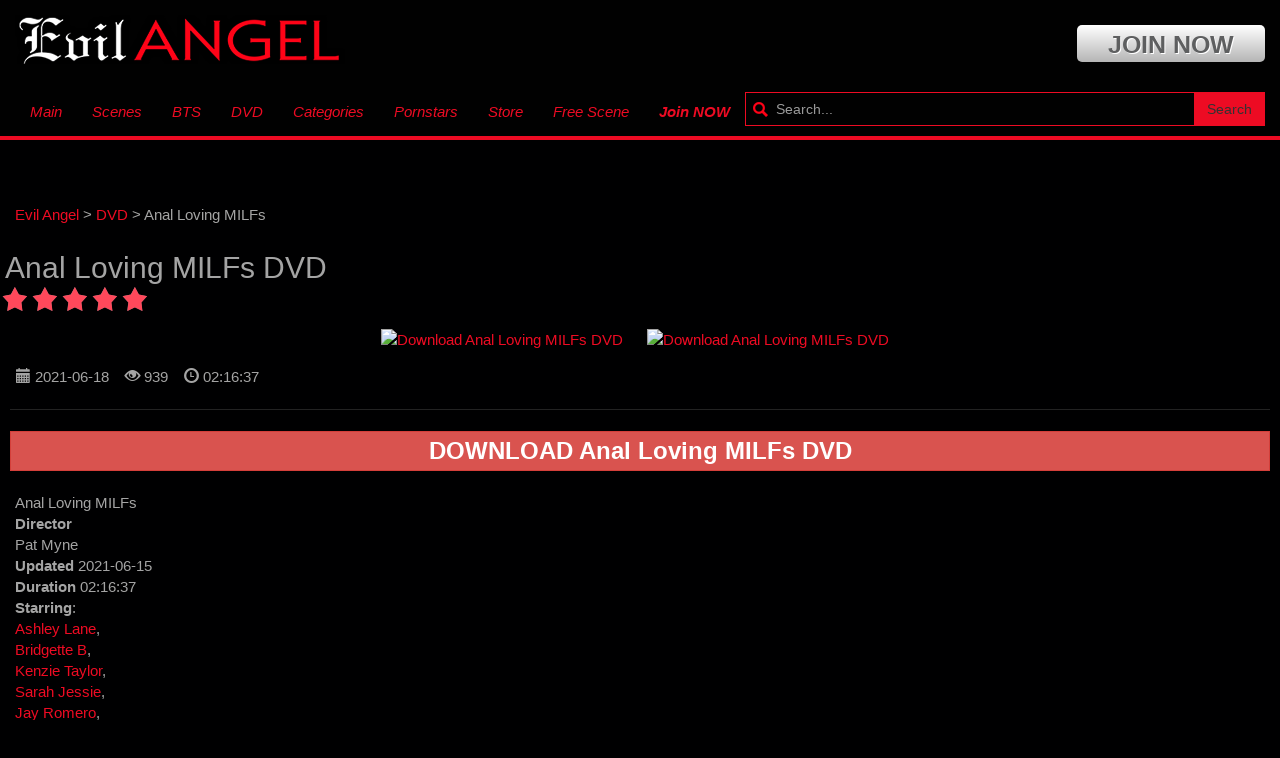

--- FILE ---
content_type: text/html; charset=utf-8
request_url: https://evilangelxxx.com/20565-anal-loving-milfs.html
body_size: 7170
content:
<!DOCTYPE html>
<html lang="en">
<head>
    
<title>Anal Loving MILFs</title>
<meta name="charset" content="utf-8">
<meta name="title" content="Anal Loving MILFs">
<meta name="description" content="Anal Loving MILFs Director Pat Myne Updated 2021-06-15 Duration 02:16:37 Starring: Ashley Lane, Bridgette B, Kenzie Taylor, Sarah Jessie, Jay Romero, Michael Stefano, Mick Blue, Zac Wild, Ca">
<meta name="keywords" content="">
<meta name="generator" content="DataLife Engine (https://dle-news.ru)">
<link rel="canonical" href="https://evilangelxxx.com/20565-anal-loving-milfs.html">
<link rel="alternate" type="application/rss+xml" title="Evil Angel Video | Anal Gonzo Hardcore Porn - EvilAngelXXX RSS" href="https://evilangelxxx.com/rss.xml">
<link rel="alternate" type="application/rss+xml" title="Evil Angel Video | Anal Gonzo Hardcore Porn - EvilAngelXXX RSS Turbo" href="https://evilangelxxx.com/rssturbo.xml">
<link rel="alternate" type="application/rss+xml" title="Evil Angel Video | Anal Gonzo Hardcore Porn - EvilAngelXXX RSS Dzen" href="https://evilangelxxx.com/rssdzen.xml">
<link rel="search" type="application/opensearchdescription+xml" title="Evil Angel Video | Anal Gonzo Hardcore Porn - EvilAngelXXX" href="https://evilangelxxx.com/index.php?do=opensearch">
<link rel="preconnect" href="https://evilangelxxx.com/" fetchpriority="high">
<meta property="twitter:title" content="Anal Loving MILFs">
<meta property="twitter:url" content="https://evilangelxxx.com/20565-anal-loving-milfs.html">
<meta property="twitter:card" content="summary_large_image">
<meta property="twitter:image" content="https://evilangelxxx.com/uploads/posts/2021-06/https:_16240066701.gif">
<meta property="twitter:description" content="Anal Loving MILFs Director Pat Myne Updated 2021-06-15 Duration 02:16:37 Starring: Watch The Trailer 02:16:37 Ashley Lane,Bridgette B,Kenzie Taylor,Sarah Jessie,Jay Romero,Michael Stefano,Mick Blue,Zac Wild, Pat Myne Anal, Ass to mouth, Behind The Scene, Big Dick, Big Tits, Blonde, Blowjob, Bubble">
<meta property="og:type" content="article">
<meta property="og:site_name" content="Evil Angel Video | Anal Gonzo Hardcore Porn - EvilAngelXXX">
<meta property="og:title" content="Anal Loving MILFs">
<meta property="og:url" content="https://evilangelxxx.com/20565-anal-loving-milfs.html">
<meta property="og:image" content="https://evilangelxxx.com/uploads/posts/2021-06/https:_16240066701.gif">
<meta property="og:description" content="Anal Loving MILFs Director Pat Myne Updated 2021-06-15 Duration 02:16:37 Starring: Watch The Trailer 02:16:37 Ashley Lane,Bridgette B,Kenzie Taylor,Sarah Jessie,Jay Romero,Michael Stefano,Mick Blue,Zac Wild, Pat Myne Anal, Ass to mouth, Behind The Scene, Big Dick, Big Tits, Blonde, Blowjob, Bubble">
<link rel="shortcut icon" href="/templates/evilangel/images/favicon.ico">
<link href="/templates/evilangel/style/styles.css" rel="stylesheet">
<link rel="preload" href="/templates/evilangel/style/fonts/glyphicons-halflings-regular.woff" as="font" type="font/woff2" crossorigin>
<!--Bootstrap-->
<meta name="viewport" content="width=device-width, initial-scale=1.0">
<link href="/templates/evilangel/style/bootstrap.css" rel="stylesheet">
<meta name="theme-color" content="#000001"/>
<meta name="rating" content="RTA-5042-1996-1400-1577-RTA" />
</head>
<body itemscope itemtype="http://schema.org/WebPage">
<header></header>
<div class="menu">
  <div class="col-md-9">
    
        <a class="navbar-brand" href="/">
          <img src="/templates/evilangel/images/EA1.png" title="EvilAngel" alt="EvilAngel">
        </a> 
		
		<div class="Gamma_Link base Gamma_Component Gamma_Link_JoinButton" id="TopBarJoin" >
<a href="https://www.iyalc.com/evilangel/go.php?pr=8&su=1&si=128&ad=212470&pa=index&ar=&campaign=427498&buffer="
 rel="nofollow" class="GA GA_Click GA_Id_TopBarJoin "
>
    <span class="linkMainCaption">Join now</span>
     </a>
<div class="search1"><div class="btn-icon-corect">
  <form class="input-group" action="#" name="searchform" method="post">
    <input type="hidden" name="do" value="search">
    <input type="hidden" name="subaction" value="search">
    <input name="story" id="story" class="form-control" placeholder="Search..." type="text">
    <div class="src-sug"></div>
    <span class="input-group-btn">
      <button type="submit" class="btn btn-default search_btn" value="">Search</button>
    </span>
  </form>
</div> 
<br class="clearfix">
</div>
</div> 
      
	  </div>


<div class="container">
    <nav class="navbar navbar-inverse">
      <div class="navbar-header">
        <button type="button" class="navbar-toggle" data-toggle="collapse" data-target="#bs-example-navbar-collapse-1">
          <span class="sr-only">Menu</span>
          <span class="icon-bar"></span>
          <span class="icon-bar"></span>
          <span class="icon-bar"></span>
        </button>
       </div>
      <div class="collapse navbar-collapse" id="bs-example-navbar-collapse-1">
        <ul class="nav navbar-nav navbar-left">
          <li><a href="/">Main</a></li>
            <li><a href="/videos/">Scenes</a></li>
           <li><a href="/bts/">BTS</a></li>
            <li><a href="/dvd/">DVD</a></li>
          <li><a href="https://www.iyalc.com/evilangel/go.php?pr=8&su=1&si=128&ad=212470&pa=index&ar=&campaign=427498&buffer=" rel="nofollow" target="_blank">Categories</a></li>
		  <li><a href="https://www.iyalc.com/evilangel/go.php?pr=8&su=1&si=128&ad=212470&pa=pornstars&ar=&campaign=427498&buffer=" rel="nofollow" target="_blank">Pornstars</a></li>
				  <li><a href="http://store.evilangel-video.com" target="_blank">Store</a></li>
            <li><a href="https://www.iyalc.com/evilangel/go.php?pr=8&su=1&si=128&ad=212470&pa=freescene&ar=&campaign=427498&buffer=" rel="nofollow" target="_blank">Free Scene</a></li>
          <li><a href="https://www.iyalc.com/evilangel/go.php?pr=8&su=1&si=128&ad=212470&pa=index&ar=&campaign=427498&buffer=" rel="nofollow"><strong>Join NOW</strong></a></li>
         </ul>
         <div class="search"><div class="btn-icon-corect">
  <form class="input-group" action="#" name="searchform" method="post">
    <input type="hidden" name="do" value="search">
    <input type="hidden" name="subaction" value="search">
    <input name="story" id="story" class="form-control" placeholder="Search..." type="text">
    <div class="src-sug"></div>
    <span class="input-group-btn">
      <button type="submit" class="btn btn-default search_btn" value="">Search</button>
    </span>
  </form>
</div> 
<br class="clearfix">
</div>
      </div>
         
    </nav>
  </div>
  </div>
<div class="container" id="mains">
<div class="speedbar"><a href="https://evilangelxxx.com/">Evil Angel</a> > <a href="https://evilangelxxx.com/dvd/">DVD</a> > Anal Loving MILFs</div><br class="clearfix">
	  
    
  <div class="row row-offcanvas row-offcanvas-right">
    <div class="col-md-9">
      
      
      <div itemscope itemtype="http://schema.org/Movie">
	<meta itemprop="inLanguage" content="en">
	<meta itemprop="isFamilyFriendly" content="false">
	<meta itemprop="name" content="Anal Loving MILFs">
    <meta itemprop="url" content="https://evilangelxxx.com/20565-anal-loving-milfs.html">
    <meta itemprop="productionCompany" content="Evil Angel">
    <meta itemprop="director" content="Pat Myne">
   <meta itemprop="actors" content="Ashley Lane,Bridgette B,Kenzie Taylor,Sarah Jessie,Jay Romero,Michael Stefano,Mick Blue,Zac Wild,">

    <div class="full">
	<h1 class="kn_title">Anal Loving MILFs DVD</h1>
    <div itemprop="aggregateRating" itemscope itemtype="http://schema.org/AggregateRating"><div data-ratig-layer-id='20565'>
	<div class="rating">
		<ul class="unit-rating">
		<li class="current-rating" style="width:100%;">100</li>
		<li><a href="#" title="Useless" class="r1-unit" onclick="doRate('1', '20565'); return false;">1</a></li>
		<li><a href="#" title="Poor" class="r2-unit" onclick="doRate('2', '20565'); return false;">2</a></li>
		<li><a href="#" title="Fair" class="r3-unit" onclick="doRate('3', '20565'); return false;">3</a></li>
		<li><a href="#" title="Good" class="r4-unit" onclick="doRate('4', '20565'); return false;">4</a></li>
		<li><a href="#" title="Excellent" class="r5-unit" onclick="doRate('5', '20565'); return false;">5</a></li>
		</ul>
	</div>
</div>
    
<meta itemprop="ratingValue" content="{rating_nums}">
    <div itemprop="ratingCount" style="display:none;"><span data-vote-num-id="20565">387</span></div>
</div>
    
	<div class="full-news">
		
		
        <div class="full-newsdvd">
			<a href="http://www.linkfame.com/evilangel/go.php?pr=8&amp;su=1&amp;si=128&amp;ad=212470&amp;pa=dvds&amp;ar=83114" rel="nofollow" >
		<img  itemprop="image" data-src="/uploads/posts/2021-06/https:_16240066681.jpeg" title="Download Anal Loving MILFs DVD" alt="Download Anal Loving MILFs DVD"></a>	<a href="http://www.linkfame.com/evilangel/go.php?pr=8&amp;su=1&amp;si=128&amp;ad=212470&amp;pa=dvds&amp;ar=83114" rel="nofollow">
		<img  itemprop="image" data-src="/uploads/posts/2021-06/https:_16240066691.jpeg" title="Download Anal Loving MILFs" alt="Download Anal Loving MILFs DVD"></a>			
								
        </div>		   
			
		
		<div class="full-news-paneldvd">
            <i class="glyphicon glyphicon-calendar"></i> <span itemprop="dateCreated">2021-06-18</span> &nbsp;&nbsp; <i class="glyphicon glyphicon-eye-open"></i> 939 &nbsp;&nbsp; <i class="glyphicon glyphicon-time"></i> 02:16:37
  
 
	</div>
		<div style="clear:both; border-bottom: 1px solid #222;">&nbsp;</div>
        <br>
        <div class="buttons">
                                    <a class="btn btn-danger"
                       href="http://www.linkfame.com/evilangel/go.php?pr=8&amp;su=1&amp;si=128&amp;ad=212470&amp;pa=dvds&amp;ar=83114" rel="nofollow" title="Watch and Download Anal Loving MILFs Full Video">
                        <strong>DOWNLOAD Anal Loving MILFs DVD</strong>
                    </a>
                   
				   </div>
        <br>
		<div class="dvdbox" itemprop="description">Anal Loving MILFs<br><b>Director</b><br>Pat Myne<br><b>Updated</b> 2021-06-15<br><b>Duration</b> 02:16:37<br><b>Starring</b>:<br><!--dle_leech_begin--><a href="http://www.linkfame.com/evilangel/go.php?pr=8&amp;su=1&amp;si=128&amp;ad=212470&amp;pa=pornstar&amp;ar=51726" target="_blank" rel="noopener external">Ashley Lane</a><!--dle_leech_end-->,<br><!--dle_leech_begin--><a href="http://www.linkfame.com/evilangel/go.php?pr=8&amp;su=1&amp;si=128&amp;ad=212470&amp;pa=pornstar&amp;ar=10244" target="_blank" rel="noopener external">Bridgette B</a><!--dle_leech_end-->,<br><!--dle_leech_begin--><a href="http://www.linkfame.com/evilangel/go.php?pr=8&amp;su=1&amp;si=128&amp;ad=212470&amp;pa=pornstar&amp;ar=36187" target="_blank" rel="noopener external">Kenzie Taylor</a><!--dle_leech_end-->,<br><!--dle_leech_begin--><a href="http://www.linkfame.com/evilangel/go.php?pr=8&amp;su=1&amp;si=128&amp;ad=212470&amp;pa=pornstar&amp;ar=9621" target="_blank" rel="noopener external">Sarah Jessie</a><!--dle_leech_end-->,<br><!--dle_leech_begin--><a href="http://www.linkfame.com/evilangel/go.php?pr=8&amp;su=1&amp;si=128&amp;ad=212470&amp;pa=pornstar&amp;ar=61514" target="_blank" rel="noopener external">Jay Romero</a><!--dle_leech_end-->,<br><!--dle_leech_begin--><a href="http://www.linkfame.com/evilangel/go.php?pr=8&amp;su=1&amp;si=128&amp;ad=212470&amp;pa=pornstar&amp;ar=10095" target="_blank" rel="noopener external">Michael Stefano</a><!--dle_leech_end-->,<br><!--dle_leech_begin--><a href="http://www.linkfame.com/evilangel/go.php?pr=8&amp;su=1&amp;si=128&amp;ad=212470&amp;pa=pornstar&amp;ar=1004" target="_blank" rel="noopener external">Mick Blue</a><!--dle_leech_end-->,<br><!--dle_leech_begin--><a href="http://www.linkfame.com/evilangel/go.php?pr=8&amp;su=1&amp;si=128&amp;ad=212470&amp;pa=pornstar&amp;ar=52137" target="_blank" rel="noopener external">Zac Wild</a><!--dle_leech_end-->,<br><b>Categories:</b><br>Anal, Ass to mouth, Behind The Scene, Big Dick, Big Tits, Blonde, Blowjob, Bubble Butt, Cum swallow, Cumshot, Cunilingus, Deepthroat, Facial, Fetish, Fingering, Foot, Gaping, Gonzo, Hairy, Hardcore, HD Porn, Latina, Mature &amp; Milf, Natural tits, Open Mouth Facial, Pussy to mouth, Rimming, Squirting, Tattoo &amp; Piercing, Titty Fuck<br>Like<br>17<br>2<br><!--dle_image_begin:https://evilangelxxx.com/uploads/posts/2021-06/https:_16240066701.gif|left--><img data-src="/uploads/posts/2021-06/https:_16240066701.gif" style="float:left;max-width:100%;" alt="Anal Loving MILFs"><!--dle_image_end--><br><!--dle_leech_begin--><a href="http://www.evilangel.com/en/dvdtrailer/83114" target="_blank" rel="noopener external"><br>Watch The Trailer<br></a><!--dle_leech_end--></div>
		</div>
    
    
		
	
	<div style="clear:both; border-bottom: 1px solid #222;">&nbsp;</div>
	
	<h2 class="releated">Recommended EvilAngel DVD's</h2>
	<div class="col-md-9">
		<div class="shortdvd">
	<div class="img-shortdvd"><a href="https://evilangelxxx.com/15165-enter-her-exit.html">
		<img data-src="/uploads/posts/th_post/2016-07/evilangelxxx.com_14685969631.jpeg" title="Download Enter Her Exit" alt="Download Enter Her Exit"></a>
		
		
	</div>
	
	<div class="short-desc">
		<a href="https://evilangelxxx.com/15165-enter-her-exit.html">Enter Her Exit</a>
	</div>
	<div class="short-desc2">
		2014-12-29 &nbsp;&nbsp; <i class="glyphicon glyphicon-time"></i> 03:15:38
	</div>
		<div class="short-desc2">Directed by : Mike Adriano</div>
</div><div class="shortdvd">
	<div class="img-shortdvd"><a href="https://evilangelxxx.com/18202-dp-bandits.html">
		<img data-src="/uploads/posts/th_post/2018-09/evilangelxxx.com_15381267341.jpeg" title="Download DP Bandits!" alt="Download DP Bandits!"></a>
		
		
	</div>
	
	<div class="short-desc">
		<a href="https://evilangelxxx.com/18202-dp-bandits.html">DP Bandits!</a>
	</div>
	<div class="short-desc2">
		2018-09-28 &nbsp;&nbsp; <i class="glyphicon glyphicon-time"></i> 03:15:53
	</div>
		<div class="short-desc2">Directed by : Proxy Paige</div>
</div><div class="shortdvd">
	<div class="img-shortdvd"><a href="https://evilangelxxx.com/15022-roccos-coming-in-america.html">
		<img data-src="/uploads/posts/th_post/2016-07/evilangelxxx.com_14685948291.jpeg" title="Download Rocco&#039;s Coming In America" alt="Download Rocco&#039;s Coming In America"></a>
		
		
	</div>
	
	<div class="short-desc">
		<a href="https://evilangelxxx.com/15022-roccos-coming-in-america.html">Rocco&#039;s Coming In America</a>
	</div>
	<div class="short-desc2">
		2014-05-29 &nbsp;&nbsp; <i class="glyphicon glyphicon-time"></i> 06:13:01
	</div>
		<div class="short-desc2">Directed by : Rocco Siffredi</div>
</div><div class="shortdvd">
	<div class="img-shortdvd"><a href="https://evilangelxxx.com/13664-cum-guzzlers-3.html">
		<img data-src="/uploads/posts/th_post/2016-07/evilangelxxx.com_14678822311.jpeg" title="Download Cum Guzzlers 3" alt="Download Cum Guzzlers 3"></a>
		
		
	</div>
	
	<div class="short-desc">
		<a href="https://evilangelxxx.com/13664-cum-guzzlers-3.html">Cum Guzzlers 3</a>
	</div>
	<div class="short-desc2">
		2004-11-23 &nbsp;&nbsp; <i class="glyphicon glyphicon-time"></i> 00:00:00
	</div>
		<div class="short-desc2">Directed by : Steve Holmes</div>
</div><div class="shortdvd">
	<div class="img-shortdvd"><a href="https://evilangelxxx.com/13714-evil-anal-8.html">
		<img data-src="/uploads/posts/th_post/2016-07/evilangelxxx.com_14678857521.jpeg" title="Download Evil Anal 8" alt="Download Evil Anal 8"></a>
		
		
	</div>
	
	<div class="short-desc">
		<a href="https://evilangelxxx.com/13714-evil-anal-8.html">Evil Anal 8</a>
	</div>
	<div class="short-desc2">
		2005-09-11 &nbsp;&nbsp; <i class="glyphicon glyphicon-time"></i> 00:00:00
	</div>
		<div class="short-desc2">Directed by : Manuel Ferrara</div>
</div><div class="shortdvd">
	<div class="img-shortdvd"><a href="https://evilangelxxx.com/18300-anal-freshmen-04.html">
		<img data-src="/uploads/posts/th_post/2018-12/evilangelxxx.com_15440222371.jpeg" title="Download Anal Freshmen 04" alt="Download Anal Freshmen 04"></a>
		
		
	</div>
	
	<div class="short-desc">
		<a href="https://evilangelxxx.com/18300-anal-freshmen-04.html">Anal Freshmen 04</a>
	</div>
	<div class="short-desc2">
		2018-12-05 &nbsp;&nbsp; <i class="glyphicon glyphicon-time"></i> 04:02:31
	</div>
		<div class="short-desc2">Directed by : Mick Blue and Maestro Claudio</div>
</div><div class="shortdvd">
	<div class="img-shortdvd"><a href="https://evilangelxxx.com/13501-buttmans-big-butt-backdoor-babes-1.html">
		<img data-src="/uploads/posts/th_post/2016-07/evilangelxxx.com_14678155791.jpeg" title="Download Buttman&#039;s Big Butt Backdoor Babes 1" alt="Download Buttman&#039;s Big Butt Backdoor Babes 1"></a>
		
		
	</div>
	
	<div class="short-desc">
		<a href="https://evilangelxxx.com/13501-buttmans-big-butt-backdoor-babes-1.html">Buttman&#039;s Big Butt Backdoor Babes 1</a>
	</div>
	<div class="short-desc2">
		2001-11-24 &nbsp;&nbsp; <i class="glyphicon glyphicon-time"></i> 00:00:00
	</div>
		<div class="short-desc2">Directed by : John Stagliano</div>
</div><div class="shortdvd">
	<div class="img-shortdvd"><a href="https://evilangelxxx.com/14625-milf-gape.html">
		<img data-src="/uploads/posts/th_post/2016-07/evilangelxxx.com_14684873241.jpeg" title="Download MILF Gape" alt="Download MILF Gape"></a>
		
		
	</div>
	
	<div class="short-desc">
		<a href="https://evilangelxxx.com/14625-milf-gape.html">MILF Gape</a>
	</div>
	<div class="short-desc2">
		2012-10-03 &nbsp;&nbsp; <i class="glyphicon glyphicon-time"></i> 02:59:07
	</div>
		<div class="short-desc2">Directed by : Le Wood</div>
</div><div class="shortdvd">
	<div class="img-shortdvd"><a href="https://evilangelxxx.com/13810-true-anal-stories-17.html">
		<img data-src="/uploads/posts/th_post/2016-07/evilangelxxx.com_14678899621.jpeg" title="Download True Anal Stories 17" alt="Download True Anal Stories 17"></a>
		
		
	</div>
	
	<div class="short-desc">
		<a href="https://evilangelxxx.com/13810-true-anal-stories-17.html">True Anal Stories 17</a>
	</div>
	<div class="short-desc2">
		2009-10-01 &nbsp;&nbsp; <i class="glyphicon glyphicon-time"></i> 02:17:36
	</div>
		<div class="short-desc2">Directed by : Rocco Siffredi</div>
</div><div class="shortdvd">
	<div class="img-shortdvd"><a href="https://evilangelxxx.com/14483-sloppy-head-04.html">
		<img data-src="/uploads/posts/th_post/2016-07/evilangelxxx.com_14684240241.jpeg" title="Download Sloppy Head 04" alt="Download Sloppy Head 04"></a>
		
		
	</div>
	
	<div class="short-desc">
		<a href="https://evilangelxxx.com/14483-sloppy-head-04.html">Sloppy Head 04</a>
	</div>
	<div class="short-desc2">
		2012-02-20 &nbsp;&nbsp; <i class="glyphicon glyphicon-time"></i> 04:46:21
	</div>
		<div class="short-desc2">Directed by : Jonni Darkko</div>
</div><div class="shortdvd">
	<div class="img-shortdvd"><a href="https://evilangelxxx.com/17470-anal-super-powers.html">
		<img data-src="/uploads/posts/th_post/2017-12/evilangelxxx.com_15147430101.jpeg" title="Download Anal Super Powers" alt="Download Anal Super Powers"></a>
		
		
	</div>
	
	<div class="short-desc">
		<a href="https://evilangelxxx.com/17470-anal-super-powers.html">Anal Super Powers</a>
	</div>
	<div class="short-desc2">
		2017-12-31 &nbsp;&nbsp; <i class="glyphicon glyphicon-time"></i> 03:17:40
	</div>
		<div class="short-desc2">Directed by : Mike Adriano</div>
</div><div class="shortdvd">
	<div class="img-shortdvd"><a href="https://evilangelxxx.com/15127-voracious-season-02-episode-18.html">
		<img data-src="/uploads/posts/th_post/2016-07/evilangelxxx.com_14685965931.jpeg" title="Download Voracious - Season 02 Episode 18" alt="Download Voracious - Season 02 Episode 18"></a>
		
		
	</div>
	
	<div class="short-desc">
		<a href="https://evilangelxxx.com/15127-voracious-season-02-episode-18.html">Voracious - Season 02 Episode 18</a>
	</div>
	<div class="short-desc2">
		2014-09-29 &nbsp;&nbsp; <i class="glyphicon glyphicon-time"></i> 01:27:26
	</div>
		<div class="short-desc2">Directed by : John Stagliano</div>
</div><div class="shortdvd">
	<div class="img-shortdvd"><a href="https://evilangelxxx.com/20698-uncut-04.html">
		<img data-src="/uploads/posts/th_post/2021-09/evilangelxxx.com_img-small_1631480901-1.jpg" title="Download UNCUT 04" alt="Download UNCUT 04"></a>
		
		
	</div>
	
	<div class="short-desc">
		<a href="https://evilangelxxx.com/20698-uncut-04.html">UNCUT 04</a>
	</div>
	<div class="short-desc2">
		2021-09-09 &nbsp;&nbsp; <i class="glyphicon glyphicon-time"></i> 02:47:18
	</div>
		<div class="short-desc2">Directed by : Mick Blue</div>
</div><div class="shortdvd">
	<div class="img-shortdvd"><a href="https://evilangelxxx.com/14861-anal-enthusiasts.html">
		<img data-src="/uploads/posts/th_post/2016-07/evilangelxxx.com_14685887061.jpeg" title="Download Anal Enthusiasts" alt="Download Anal Enthusiasts"></a>
		
		
	</div>
	
	<div class="short-desc">
		<a href="https://evilangelxxx.com/14861-anal-enthusiasts.html">Anal Enthusiasts</a>
	</div>
	<div class="short-desc2">
		2013-09-08 &nbsp;&nbsp; <i class="glyphicon glyphicon-time"></i> 02:51:19
	</div>
		<div class="short-desc2"> </div>
</div><div class="shortdvd">
	<div class="img-shortdvd"><a href="https://evilangelxxx.com/13708-lollipop-lesbians.html">
		<img data-src="/uploads/posts/th_post/2016-07/evilangelxxx.com_14678857241.jpeg" title="Download Lollipop Lesbians" alt="Download Lollipop Lesbians"></a>
		
		
	</div>
	
	<div class="short-desc">
		<a href="https://evilangelxxx.com/13708-lollipop-lesbians.html">Lollipop Lesbians</a>
	</div>
	<div class="short-desc2">
		2005-11-26 &nbsp;&nbsp; <i class="glyphicon glyphicon-time"></i> 04:31:29
	</div>
		<div class="short-desc2">Directed by : Jay Sin</div>
</div>
		</div>
</div>
</div>
      <div style="clear:both;">&nbsp;</div>
    </div>
      </div>
    
       
    <h2 class="releated">Free Sex Chat</h2>
	<div class="col-md-9">
		<iframe style="width:100%;height:100%;border:0;" src="https://go.hpyrdr.com/i?campaignId=f953a224d96d890d7cbd1db1bc5f55243a632bcf1202a4cbd0e0aea65142943c&creativeId=efd0b684d56a3d00dac69be3966379fedad2f9d23536f29b9a020257fcfccdcc&modelsCountry=&modelsLanguage=&sourceId=&tag=couples&targetDomain=&buttonColor=&hideModelNameOnSmallSpots=1&hideTitleOnSmallSpots=1&liveBadgeColor=%23ee0f22&showButton=0&showModelName=1&showTitle=0&showLiveBadge=1&actionButtonPlacement=bottom&thumbSizeKey=big&hideButtonOnSmallSpots=1&userId=eb984aba638d2feaabe4486e3d50573ab6f6b8958ab4057322b1d2a3ba333c8f&landing=WidgetV4Universal"></iframe>
		</div>
	
    
    
    <div style="clear:both; border-bottom: 1px solid #222;">&nbsp;</div>
</div>
    
    <div style="text-align:center;font-size:30px;padding-top: 25px;"> <a href="https://www.iyalc.com/evilangel/go.php?pr=8&su=1&si=128&ad=212470&pa=index&ar=&campaign=427498&buffer=" rel="nofollow">EvilAngel 3041+ HARCORE VIDEOS - GET INSTANT ACCESS!</a></div>
   
      
<footer class="footer">
  <div class="container">
    <div class="footer-text pull-left">
      
<h2 class="kn_title">Download xxx Porn DVD's</h2> 
     
<b>Evil Angel Categories</b>
<ul>
<li><a href="https://www.iyalc.com/evilangel/go.php?pr=8&su=1&si=128&ad=212470&pa=index&ar=&campaign=427498&buffer=" rel="nofollow" target="_blank"><b>Anal</b></a></li>
<li><a href="https://www.iyalc.com/evilangel/go.php?pr=8&su=1&si=128&ad=212470&pa=index&ar=&campaign=427498&buffer=" rel="nofollow" target="_blank"><b>Fisting</b></a></li>
<li><a href="https://www.iyalc.com/evilangel/go.php?pr=8&su=1&si=128&ad=212470&pa=index&ar=&campaign=427498&buffer=" rel="nofollow" target="_blank"><b>Squirting</b></a></li>
<li><a href="https://www.iyalc.com/evilangel/go.php?pr=8&su=1&si=128&ad=212470&pa=index&ar=&campaign=427498&buffer=" rel="nofollow" target="_blank"><b>Double Penetrations</b></a></li>
<li><a href="https://www.iyalc.com/evilangel/go.php?pr=8&su=1&si=128&ad=212470&pa=index&ar=&campaign=427498&buffer=" rel="nofollow" target="_blank"><b>Shemale and Tranny</b></a></li>
<li><a href="https://www.iyalc.com/evilangel/go.php?pr=8&su=1&si=128&ad=212470&pa=index&ar=&campaign=427498&buffer=" rel="nofollow" target="_blank"><b>Lesbians</b></a></li>
<li><a href="/videos/"><b>Scenes</b></a></li>
<li><a href="/bts/"><b>BTS</b></a></li>
<li><a href="/dvd/"><b>DVD</b></a></li>
</ul>

<a href="/">Evil Angel Video</a> © 2023 | <a href="https://www.evilangel.com/en/2257" rel="nofollow" target="_blank">18 U.S.C. 2257 Compliance Statement</a> | <a href="/index.php?do=feedback">Contact US</a> | <a href="/sitemap.xml">SiteMap</a> | <a rel="nofollow" href="https://twitter.com/EvilAngel_Video" target="_blank">Follow US</a> | <a rel="nofollow" href="http://feeds.feedburner.com/EvilAngelxxx" target="_blank">RSS Feed</a> | <a href="http://www.gammae.com/famedollars/track/go.php?pr=8&su=4&si=103&ad=212470&pa=&ar=&buffer=" rel="nofollow" target="_blank">Webmasters</a> | <a href="https://www.iyalc.com/evilangel/go.php?pr=8&su=1&si=128&ad=212470&pa=freescene&ar=&campaign=427498&buffer=" rel="nofollow"><b>Join NOW</b></a><br>    </div>
    <a href="/">
        <img src="/templates/evilangel/images/EAFooter.jpg" title="EvilAngel" alt="EvilAngel"></a>
  </div>
</footer>

<script src="/engine/classes/min/index.php?g=general&amp;v=phbc5"></script>
<script src="/engine/classes/min/index.php?f=engine/classes/js/jqueryui.js,engine/classes/js/dle_js.js,engine/classes/js/lazyload.js&amp;v=phbc5" defer></script>
<script type="application/ld+json">{"@context":"https://schema.org","@graph":[{"@type":"Movie","@context":"https://schema.org/","publisher":{"@type":"Organization","name":"Evil Angel Video","logo":{"@type":"ImageObject","url":"https://evilangelxxx.com/templates/evilangel/images/EA1.png"}},"name":"Anal Loving MILFs","headline":"Anal Loving MILFs","mainEntityOfPage":{"@type":"WebPage","@id":"https://evilangelxxx.com/20565-anal-loving-milfs.html"},"datePublished":"2021-06-18T10:56:38+02:00","aggregateRating":{"@type":"AggregateRating","ratingValue":"5","ratingCount":"387","worstRating":1,"bestRating":5},"author":{"@type":"Person","name":"eviladmin","url":"https://evilangelxxx.com/user/eviladmin/"},"image":["https://evilangelxxx.com/uploads/posts/2021-06/https:_16240066701.gif"],"description":"Anal Loving MILFs Director Pat Myne Updated 2021-06-15 Duration 02:16:37 Starring: Watch The Trailer 02:16:37 Ashley Lane,Bridgette B,Kenzie Taylor,Sarah Jessie,Jay Romero,Michael Stefano,Mick Blue,Zac Wild, Pat Myne Anal, Ass to mouth, Behind The Scene, Big Dick, Big Tits, Blonde, Blowjob, Bubble"},{"@type":"BreadcrumbList","@context":"https://schema.org/","itemListElement":[{"@type":"ListItem","position":1,"item":{"@id":"https://evilangelxxx.com/","name":"Evil Angel"}},{"@type":"ListItem","position":2,"item":{"@id":"https://evilangelxxx.com/dvd/","name":"DVD"}},{"@type":"ListItem","position":3,"item":{"@id":"https://evilangelxxx.com/20565-anal-loving-milfs.html","name":"Anal Loving MILFs"}}]}]}</script>
<script src="/templates/evilangel/js/bootstrap.js"></script>
<!--[if lt IE 9]><script src="/templates/evilangel/js/ie8-responsive-file-warning.js"></script>
<script src="/templates/evilangel/js/html5shiv/3.7.0/html5shiv.js"></script>
<script src="https://oss.maxcdn.com/libs/respond.js/1.3.0/respond.min.js"></script>
<![endif]--><!--[if lt IE 9]><script src="/templates/evilangel/js/ie8-responsive-file-warning.js"></script>
<script src="/templates/evilangel/js/html5shiv/3.7.0/html5shiv.js"></script>
<script src="https://oss.maxcdn.com/libs/respond.js/1.3.0/respond.min.js"></script>
<![endif]-->
<!--Normalize-->
<link rel="stylesheet" href="/templates/evilangel/style/normalize.css" >
<link rel="stylesheet" href="/templates/evilangel/style/engine.css" >
<script>
<!--
var dle_root       = '/';
var dle_admin      = '';
var dle_login_hash = '294fc209811a4078454628128a236afba05df939';
var dle_group      = 5;
var dle_skin       = 'evilangel';
var dle_wysiwyg    = '0';
var quick_wysiwyg  = '0';
var dle_min_search = '4';
var dle_act_lang   = ["Yes", "No", "Enter", "Cancel", "Save", "Delete", "Loading. Please, wait..."];
var menu_short     = 'Quick edit';
var menu_full      = 'Full edit';
var menu_profile   = 'View profile';
var menu_send      = 'Send message';
var menu_uedit     = 'Admin Center';
var dle_info       = 'Information';
var dle_confirm    = 'Confirm';
var dle_prompt     = 'Enter the information';
var dle_req_field  = ["Fill the name field", "Fill the message field", "Fill the field with the subject of the message"];
var dle_del_agree  = 'Are you sure you want to delete it? This action cannot be undone';
var dle_spam_agree = 'Are you sure you want to mark the user as a spammer? This will remove all his comments';
var dle_c_title    = 'Send a complaint';
var dle_complaint  = 'Enter the text of your complaint to the Administration:';
var dle_mail       = 'Your e-mail:';
var dle_big_text   = 'Highlighted section of text is too large.';
var dle_orfo_title = 'Enter a comment to the detected error on the page for Administration ';
var dle_p_send     = 'Send';
var dle_p_send_ok  = 'Notification has been sent successfully ';
var dle_save_ok    = 'Changes are saved successfully. Refresh the page?';
var dle_reply_title= 'Reply to the comment';
var dle_tree_comm  = '0';
var dle_del_news   = 'Delete article';
var dle_sub_agree  = 'Do you really want to subscribe to this article’s comments?';
var dle_unsub_agree  = 'Do you really want to unsubscribe from comments on this publication?';
var dle_captcha_type  = '0';
var dle_share_interesting  = ["Share a link to the selected text", "Twitter", "Facebook", "Вконтакте", "Direct Link:", "Right-click and select «Copy Link»"];
var DLEPlayerLang     = {prev: 'Previous',next: 'Next',play: 'Play',pause: 'Pause',mute: 'Mute', unmute: 'Unmute', settings: 'Settings', enterFullscreen: 'Enable full screen mode', exitFullscreen: 'Disable full screen mode', speed: 'Speed', normal: 'Normal', quality: 'Quality', pip: 'PiP mode'};
var DLEGalleryLang    = {CLOSE: 'Close (Esc)', NEXT: 'Next Image', PREV: 'Previous image', ERROR: 'Warning! An error was detected', IMAGE_ERROR: 'Failed to load image', TOGGLE_SLIDESHOW: 'Watch slideshow (space) ',TOGGLE_FULLSCREEN: 'Full-screen mode', TOGGLE_THUMBS: 'Turn on / Turn off thumbnails', TOGGLE_ZOOM: 'Increase / Reduce', DOWNLOAD: 'Download image' };
var DLEGalleryMode    = 0;
var DLELazyMode       = 1;
var allow_dle_delete_news   = false;
var dle_search_delay   = false;
var dle_search_value   = '';
jQuery(function($){
					setTimeout(function() {
						$.get(dle_root + "engine/ajax/controller.php?mod=adminfunction", { 'id': '20565', action: 'newsread', user_hash: dle_login_hash });
					}, 5000);
FastSearch();
});
//-->
</script>
</body>
</html>
<!-- DataLife Engine Copyright SoftNews Media Group (https://dle-news.ru) -->


--- FILE ---
content_type: text/css
request_url: https://evilangelxxx.com/templates/evilangel/style/styles.css
body_size: 4868
content:
body{background:#000001;color:#a4a4a4;}
html, body, * html #mains{height:100%;}
header{min-height: 40px;}
@media (min-width: 768px) {#mains{overflow: hidden;margin-top: 20px;position: relative;min-height: 100%;padding-top: 144px;}}
nav.navbar{margin-top: 20px;border-radius: 4px;}
nav.navbar .navbar-brand{padding: 6px 15px;}
nav.navbar-inverse .navbar-nav > li > a{color: #ed0b23;font-style: italic;}
nav.navbar-inverse .navbar-nav .pm-pos{position: relative;}
nav.navbar-inverse{border-color: red; }
nav.navbar-inverse .navbar-nav > .active > a, nav.navbar-inverse .navbar-nav > .active > a:hover, nav.navbar-inverse .navbar-nav > .active > a:focus{background-color: #1B2732;}
nav.navbar-inverse .navbar-collapse, nav.navbar-inverse .navbar-form{border-color: #1B2732;}

.nav li .dropdown-menu{width: 250px;}
.nav li .sign li{margin: 5px 0 !important;}
.nav li .dropdown-menu li{margin: 10px;}
.nav li .dropdown-menu-login{width: 400px}
.nav li .dropdown-menu-login li{margin: 10px 0px;}
.nav li .dropdown-menu-login .menu-login{position: relative;background: #1B2732 url("../images/bg-profile.png") no-repeat;background-size: cover;height: 150px;margin: -5px 0;-webkit-box-shadow: inset 0px 3px 10px -2px rgba(0,0,0,0.75);-moz-box-shadow: inset 0px 3px 10px -2px rgba(0,0,0,0.75);box-shadow: inset 0px 3px 10px -2px rgba(0,0,0,0.75);}
.nav li .dropdown-menu-login .menu-image{position: absolute;top: 50%;margin-top: -55px;left: 15px;}
.nav li .dropdown-menu-login .menu-name{position: absolute;left: 35%;top: 50px;text-transform: uppercase;font-family: "PT Sans";color: #fff;font-size: 18px;text-shadow: 0 1px 1px rgba(0,0,0,1);}
.nav li .dropdown-menu-login .menu-label{position: absolute;right: 0;top: 0;width: 44px;height: 100%;background: rgba(0,0,0,0.5);list-style: none;margin: 0;padding: 0;} .nav li .dropdown-menu-login .menu-label li:first-child{margin-top: 15px}
.nav li .dropdown-menu-login .menu-label li{margin: 20px 0;}
.nav li .dropdown-menu-login .menu-label li span{display: block;margin-right: auto;margin-left: auto;}
.nav li .dropdown-menu-login .menu-label a{color: #fff;text-decoration: none;}
.nav li .dropdown-menu-login button{float: left;margin: 5px;}
.nav li .dropdown-menu-login button .badge{background-color: #919191;}
.nav li .dropdown-menu-login button a{color: #2c3e50;text-decoration: none;}
.nav > .active > a{border-radius: 0 4px 4px 0;}
.nav > .open > a{border-radius: 0 4px 0 0 !important;}
.col-sm-12 a{color: #2c3e50;text-decoration: none !important;}
.col-sm-12 .panel{margin-bottom: 0;float: left}
.col-sm-12 .panel .panel-body{padding: 6px 12px;}
.main-top{overflow: hidden;clear: both;margin: 0 0 10px 0;}
.main-top-block{padding: 0 10px 0 0;float: left;width: 25%;height: 120px;font-family: "PT Sans";color: #fff;text-transform: uppercase;} .main-top-block:last-child{padding: 0;}
.main-top-block div{padding: 10px;height: 100%;position: relative;text-align: center;font-size: 16px;}
.main-top-block span{display: block;position: absolute;bottom: 0;height: 50%;width: 100%;margin: 0 -10px;padding: 10px;text-align: left;font-size: 11px;}
.seas{background: #1BBC9B;}.seas span{background: #16A086;} .suns{background: #F1C40F;}.suns span{background: #F39C11;} .carrots{background: #E77E23;}.carrots span{background: #D25400;} .alizars{background: #E84C3D;}.alizars span{background: #C1392B;}
#story{border-radius: 0;}
.btn-sort{border-radius: 4px 0 0 4px !important;border-right: none !important;}
.btn-icon-corect div button span{font-size: 12px;}
.speedbar{margin-bottom: 5px;}
.short{overflow: hidden;margin: 5px;display: inline-block;padding: 2px;text-align: left;}
.img-short{height: 224px;position: relative;} .img-short:hover .short-icon{display: block;z-index: 1000;}
.img-short > img{min-height: 171px;} 
.img-short > a:hover img  {
    outline: 1px solid #f83600; outline-offset:-1px;}
	.img-shortdvd > a:hover img  {
    outline: 1px solid #f83600; outline-offset:-1px;}
.img-shortdvd{position: relative;} .img-shortdvd:hover .short-icon{display: block;z-index: 1000;}
.shortdvd{overflow: hidden;margin: 5px;display: inline-block;padding: 2px;/*text-align: left;*/ width: 189px;}
.short-icon{display: none;position: absolute;top: 5px;right: 8px;background: rgba(0,0,0,0.5);padding: 2px 5px 5px 5px;border-radius: 4px;} 
.img-short-title{padding: 10px 10px 10px 10px;bottom: 0;width: 100%;background: -moz-linear-gradient(top,  rgba(0,0,0,0) 0%, rgba(0,0,0,0.61) 100%);background: -webkit-gradient(linear, left top, left bottom, color-stop(0%,rgba(0,0,0,0)), color-stop(100%,rgba(0,0,0,0.61)));background: -webkit-linear-gradient(top,  rgba(0,0,0,0) 0%,rgba(0,0,0,0.61) 100%);background: -o-linear-gradient(top,  rgba(0,0,0,0) 0%,rgba(0,0,0,0.61) 100%);background: -ms-linear-gradient(top,  rgba(0,0,0,0) 0%,rgba(0,0,0,0.61) 100%);background: linear-gradient(to bottom,  rgba(0,0,0,0) 0%,rgba(0,0,0,0.61) 100%);filter: progid:DXImageTransform.Microsoft.gradient( startColorstr='#00000000', endColorstr='#9c000000',GradientType=0 );}
.img-short a{color: #ed0b23;text-shadow: 0 1px 1px rgba(0,0,0,0.9);} .img-short a:hover{color: #a4a4a4}
.short-desc{padding: 5px;color: #f83600;height: 30px;white-space: nowrap; /* �������� ������� ������ */
    overflow: hidden; /* �������� ���������� */
    text-overflow: ellipsis; /* ���������� */}
.short-desc2{padding: 5px;padding-top: 0px; height: 20px; font-size:12px; color: #a4a4a4;    white-space: nowrap;
    overflow: hidden;
    text-overflow: ellipsis;}.short-desc2 a{color: #a4a4a4;}
.short-desc3{padding: 5px;color: #f83600;height: 40px; font-size: 12px;}
.short-bott{background: #eaeaea;padding: 5px;border-top: 1px solid #ccc;font-size: 12px;color: #666;}
.short-bott a{color: #666;} .short-bott a:hover{text-decoration: none;}
.side-block{overflow: hidden;background: #3C556E;border-radius: 4px;padding: 10px;}
.side-head{background: #304559;margin: -10px -10px 10px -10px;padding: 10px;color: #fff;text-transform: uppercase;font-family: "PT Sans";text-align: center;}
.side-head > .label{padding: 3px 5px;right: 25px;position: absolute;font-size: 12px;cursor: pointer;}
.side-block-reg{background: #e74c3c;padding: 10px;margin-bottom: 20px;border-bottom: 3px solid #c0392b;text-transform: uppercase;font-family: "PT Sans";text-align: center;}
.side-block-add{background: #2ecc71;padding: 10px;margin-bottom: 20px;border-bottom: 3px solid #27ae60;text-transform: uppercase;font-family: "PT Sans";text-align: center;}
.side-top{margin: -10px -11px -10px -10px;}
.side-top li{position: relative;display: table;height: 100px;padding: 0 10px;overflow: hidden;} .side-top li:hover > img{opacity: 0.7;-khtml-opacity: 0.7;-moz-opacity:0.7;filter: alpha(opacity=70);}
.side-top a{display: table-cell;vertical-align: middle;position: relative;text-transform: uppercase;text-shadow: 0 1px 1px rgba(0,0,0,0.9);}
.side-top img{width: 100%;margin: 0 -10px;position: absolute;opacity: 0.2;-khtml-opacity: 0.2;-moz-opacity:0.2;filter: alpha(opacity=20);}
.side-block-vote{background: #304559;padding: 10px;margin: -10px;}
.full{overflow: hidden;text-align: left;}
.full-newsdvd{text-align: center;}
.full-news{overflow: hidden;height: auto;padding: 10px;color: #a4a4a4;}
.full-news img{height: auto;max-width: 100%;padding: 5px;border: none; margin: 0 10px 10px 0;}
.full-news-head{position: relative;display: block;overflow: hidden;background: #304559;width: 100%;padding: 15px 10px;border-radius: 4px 4px 0 0;color: #fff;font-family: "PT Sans";text-transform: uppercase;font-size: 14px;}
.full-news-head span{display: block;float: left;margin-right: 30px;}
.full-news-head > .label{position: absolute;right: 10px;top: 12px;padding: 5px;}
.full-news-short{height: auto;margin: -10px -10px 20px -10px;padding: 15px;font-family: "inherit";overflow: hidden;/*background: #242424 url("../images/bg-full.jpg");background-size: cover;opacity: 0.7*/}
.full-news-panel{padding:  5px 10px;}
.full-news-paneldvd{padding:  1px 6px;}
.full-news-panel img{height: 35px;}
.full-author{background: #7f8c8d;padding: 10px;margin: -10px 10px -10px -10px;}
.full-tags a{background: #16a085;padding: 3px;border-radius: 4px;color: #fff;} .full-tags a:hover{color: #fff;}
.full-rate{margin: 6px 0;border: 1px solid #fff;border-radius: 4px;}
.full-comment{background: #fff;padding: 10px;overflow: hidden;border-radius: 0 0 4px 4px;}
.add-comments .col-md-4, .other-block .col-md-4{padding: 0px;margin: 0 10px 5px 0;}
.add-comments textarea{width: 100%;}
.commentss{border-top: 1px solid #ccc;margin: 0 -10px;padding: 10px;overflow: hidden;}
.comm-main{margin-left: 60px;font-family: Arial, sans-serif;font-size: 12px;color: #999;}
.comm-main a{color: #ccc;} .comm-main a:hover{color: #ccc;}
.comms-title{font-family: "PT Sans";text-transform: uppercase;color: #1ABC9C;font-size: 15px;}
.comss-title-date{font-size: 10px;color: #ccc;}
.comms-image{position: relative;}
.comms-on, .comms-off{width: 10px;height: 10px;border-radius: 10px;position: absolute;top: 3px;left: 3px;} .comms-on{background: #3498db;} .comms-off{background: #e74c3c;}
.comms-ad-del{display: none;} .commentss:hover  .comms-ad-del{display: block;}
.other-block{padding: 10px;overflow: hidden;}
.other-block h4{font-family: "PT Sans";}
.other-title{background: #4A4846;padding: 10px;color: #fff;font-family: "PT Sans";font-size: 16px;}
.findrelated{width: 100% !important;background: #fcf8e3 !important;border: 1px solid #faebcc !important;color: #8a6d3b !important;}
.divider{margin: 10px -10px;height: 1px;background: #ccc;clear: both;}
.addvote{display: none;padding: 10px;margin: 0 -10px;overflow: hidden;clear: both;border-bottom: 1px solid #ccc;border-top: 1px solid #ccc;background: #f9f9f9;}
.add-textarea{clear: both;margin-top: 10px;overflow: hidden;}
.mce-tinymce{width: 100% !important;border: 1px solid #ccc !important;background: #f9f9f9;}
.mce-container-body{margin-right: 1px !important;}
#short_story_ifr, #full_story_ifr{height: 150px !important;}
.input-over{overflow: hidden;}
select{background: #fff;border: 1px solid #ccc;border-radius: 4px;padding: 5px;color: #999;width: 150px;} 
.search fieldset{margin: 10px !important;}
.search fieldset select{margin-bottom: 10px;}
legend{color: #999;font-family: "PT Sans";}
.pm-lab{color: #999;}
.readpm{margin-left: 110px;color: #999;}
.readpm-head{margin-bottom: 10px;}
.readpm-head a{font-family: "PT Sans";text-transform: uppercase;color: #1ABC9C;font-size: 15px;} .readpm-head a:hover{color: #1ABC9C;}
.popup-info{margin: 0 0 0 110px;}
.popup-info li.fullname{font-family: "PT Sans";text-transform: uppercase;color: #1ABC9C;font-size: 16px;padding: 0 0 2px 0;border-bottom: 1px solid #ccc;}
.popup-info li{padding: 5px 0;text-transform: uppercase;font-size: 10px;color: #999;}
.popup-info li span{float: right;}
.popup-onoff{font-size: 12px;color: #2980b9;}
#result-registration{padding: 10px 0;}
.stats-list{width: 100%;border: 1px solid #ccc;}
.stats-list li{font-family: 'PT Sans';color: #1ABC9C;border-bottom: 1px solid #ccc;padding: 5px;} .stats-list li:last-child{border: none;}
.stats-list li a{color: #1ABC9C;} .stats-list li a:hover{color: #1ABC9C;}
.stats-list li span{float: right;}
.stats-list li.stats-title{color: #999;background: #eaeaea;text-transform: uppercase;}
.nblock {display: none;}
.userstop thead tr td{color: #999;background: #eaeaea;text-transform: uppercase;font-weight: normal;padding: 5px;}
.userstop tbody tr td, .userstop tbody tr td a{color: #1ABC9C;} .userstop tbody tr td a:hover{color: #1ABC9C;}
.nav-tabs > .active > a{border-radius: 4px 4px 0 0 !important;}
.profile-panel{position: relative;width: 100%;height: 260px;background: url("../images/bg-profile-tab.jpg");background-size: cover;border-radius: 0 0 4px 4px;}
.profile-panel img{position: absolute;right: 50%;margin-right: -65px;bottom: -20px;}
.profile-panel span{top: 0;color: #fff;text-transform: uppercase;font-size: 12px;text-shadow: 0 1px 1px rgba(0,0,0,1);background: rgba(0,0,0,0.5);padding: 10px;width: 100%;}
.proff-body{overflow: hidden;float: left;width: 100%;padding: 10px;font-family: 'PT Sans';color: #1ABC9C;text-transform: uppercase;}
.proff-body li{border-bottom: 1px solid #eee;padding: 10px 0;}
.proff-body li span{float: right;color: #999;}
.footer{position:relative;background: #EE0F22;background-size: cover;min-height: 70px;margin: 20px 0 0 0;}
.footer .container{position: relative;padding: 20px;height: 100%;color: #fff;font-family: "PT Sans";}
.footer-text a, .full-news-panel a, .s_a a, .profile-panel span a{color: #fff;} .footer-text a:hover, .full-news-panel a:hover, .s_a a:hover{color: #ccc;}
.footer .container .footer-img{/*width: 24%;*/}

#accordian{color: white;} 
#accordian h3{border-bottom: 1px solid #304559;margin: 0;border-bottom: 1px solid #304559;text-align: center;text-transform: uppercase;font-size: 12px;padding: 12px 10px;cursor: pointer;} 
#accordian ul{margin: -10px;}
#accordian li {list-style-type: none; } 
#accordian li ul{margin: 0;background: #32475C;padding: 0;text-align: center;}
#accordian ul ul li a{color: #fff;text-decoration: none;font-size: 14px;line-height: 35px;transition: all 0.15s;font-family: 'PT Sans';text-align: center;} 
#accordian ul ul li:hover{text-decoration: underline;background: rgba(0,0,0,0.1);}
#accordian ul ul{display: none;} 
#accordian li.active ul{display: block;}
.ratebox2 {
  float: right;
}

.ratebox3 {
  float: right;
}

.ratebox ul, .ratebox ul li {
  float: left;
  list-style-type: none;
}

.ratebox2 ul, .ratebox2 ul li {
  float: left;
  list-style-type: none;
}

.ratebox3 ul, .ratebox3 ul li {
  float: left;
  list-style-type: none;
}
/*---����� ����������� ������������---*/
.comments-tree-list {
  display: block;
  margin: 0;
  padding: 0;
  list-style: none;
}

.comments-tree-list .comments-tree-list {
  padding-left: 30px;
}

.comments-tree-item {
  display: block;
  margin: 0;
  padding: 0;
}

/*---����� �������� ������ �� �����������---*/

#dlefastreplycomments {
  padding:5px;
  background: #e4ecf0;
  margin: 5px 5px 5px 30px;
}

.commentsreplyname {
 padding: 2px; border: 1px solid #bcc0c2;
 width: 200px;
 background: #fff url("../images/fields.png") repeat-x;
}

/*---����� ����������� ����������� �� �����---*/
.pollallvotes {
  text-align: center;
  margin-top: 10px;
}

h1.kn_title {
					font-size: 30px;
					color: #a4a4a4;
					margin-top: 0px;
                    margin-bottom: 0px;
					margin-left: 5px;
			font-family: 'Roboto',sans-serif;
    font-weight: normal;}
h2.kn_title {
					font-size: 20px;
					font-weight:bold;
					font-family: 'Roboto',sans-serif;
    font-weight: normal;
    margin-left: 0px;
			}
h2.releated {
					font-size: 25px;
					font-weight:bold;
					
			}
			
h3.kn_title {
					font-size: 14px;
					font-weight:bold;
					margin-top: 5px;
                    margin-bottom: 0px;
			}
			
			
			.Gamma_Link_JoinButton{float:right;position:relative;z-index:500;vertical-align:middle;font-size:1.65em;font-weight:bold;text-transform:uppercase;margin:25px 15px}.page_warningpage .Gamma_Link_JoinButton{margin:21px 15px}@media only screen and (max-width:768px){.Gamma_Link_JoinButton{margin:5px 5px;}}.Gamma_Link_JoinButton a{text-decoration:none}.Gamma_Link_JoinButton a span{vertical-align:middle;display:block;padding:1% 1.25em 0;color:#5e5f60 !important;background:#fff;background:-moz-linear-gradient(top,#fff 0,#b5b5b5 100%);background:-webkit-gradient(linear,left top,left bottom,color-stop(0%,#fff),color-stop(100%,#b5b5b5));background:-webkit-linear-gradient(top,#fff 0,#b5b5b5 100%);background:-o-linear-gradient(top,#fff 0,#b5b5b5 100%);background:-ms-linear-gradient(top,#fff 0,#b5b5b5 100%);background:linear-gradient(to bottom,#fff 0,#b5b5b5 100%);filter:progid:DXImageTransform.Microsoft.gradient( startColorstr='#fff',endColorstr='#b5b5b5',GradientType=0);-webkit-border-radius:5px;-moz-border-radius:5px;border-radius:5px;text-decoration:none;text-shadow:1px 1px 0 #fff}.page_warningpage .Gamma_Link_JoinButton a span{padding:2% 1.25em}.Gamma_Link_JoinButton a:hover span{color:#5e5f60 !important;background:#fff}
			 @media only screen and (max-width:769px){.Gamma_Link_JoinButton a span{ margin-bottom: 20px; margin-top: 20px;}}
			.Gamma_Link{display:block;text-align:center}
			
			@media (min-width: 768px) {.menu {
        z-index: 10;
    position: fixed;
    top: 0;
    left: 0;
    width: 100%;
    height: 140px;
	background: #010101;
	border-bottom: 4px solid #ED0B23;}
	}

	.dvdbox {
    display: inline-block;
    vertical-align: top;
    text-align: left;
	padding-left: 5px;
	}